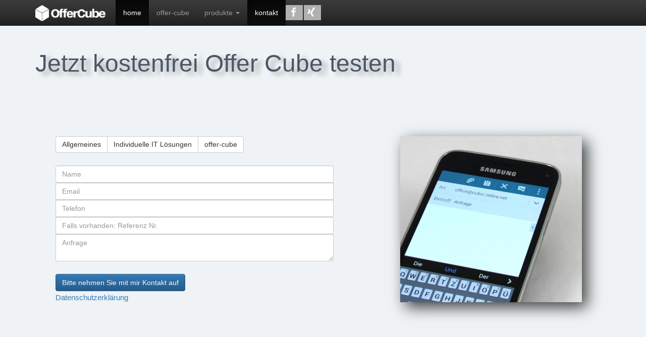

--- FILE ---
content_type: text/html; charset=utf-8
request_url: https://www.cubic-zebra.net/m/main/contact/?sid=88661e223cbf41bfab17d630b64c7ff3
body_size: 6623
content:
<!DOCTYPE html>
<html>
<head>
<title>Zebra7 - contact and impress</title>
<meta http-equiv="Content-Type" content="text/html; charset=utf-8" />
<meta name="generator" content="Leo Eibler - Zebra7 GmbH" />
<meta name="description" content="Zebra7 - Zögern Sie nicht uns zu kontaktieren. Schreiben Sie uns eine Email oder rufen Sie uns an. Gerne sind wir auch in einem persönlichen Gespräch für Sie da." />
<meta name="keywords" content="cubic-zebra, eibler, business solutions, design2budget, offer-cube, white-label, detobu, angebote, rechnungen, mahnungen, unternehmensberatung, it software solutions" />
<meta name="author" content="Zebra7" />
<meta http-equiv="X-UA-Compatible" content="IE=edge">
<meta name="viewport" content="width=device-width, initial-scale=1">
<meta property="og:title" content="Zebra7 - contact and impress" />
<meta property="og:site_name" content="Zebra7" />
<meta property="og:url" content="http://www.cubic-zebra.net/m/main/contact/" />

<meta property="og:image" content="http://www.cubic-zebra.net/static-111/img/cubic-zebra_it-business-solutions_title2019.png" />
<meta property="og:description" content="Zebra7 - Zögern Sie nicht uns zu kontaktieren. Schreiben Sie uns eine Email oder rufen Sie uns an. Gerne sind wir auch in einem persönlichen Gespräch für Sie da." />
<meta property="og:locale" content="de_DE" />
<meta property="fb:app_id" content="1439804719663012" />
<link rel="icon" href="/static-111/img/oc_logo_2020_blk-only-cube.png" />
<link rel="stylesheet" href="/static-111/font-awesome/css/font-awesome.min.css" />
<!-- Bootstrap core CSS -->
<link href="/static-111/css/bootstrap.min.css" rel="stylesheet">
<!-- Bootstrap theme -->
<link href="/static-111/css/bootstrap-theme.min.css" rel="stylesheet">
<!-- Shariff -->
<link href="/static-111/css/shariff.min-2.css" rel="stylesheet">
<!-- Custom styles for this template -->
<link rel="stylesheet" href="/static-111/cubiczebra.css" type="text/css" />
<script src="/static-111/js/jquery-1.11.1.min.js"></script>

<!-- HTML5 shim and Respond.js for IE8 support of HTML5 elements and media queries -->
<!--[if lt IE 9]>
  <script src="https://oss.maxcdn.com/html5shiv/3.7.2/html5shiv.min.js"></script>
  <script src="https://oss.maxcdn.com/respond/1.4.2/respond.min.js"></script>
<![endif]-->

</head>
<body class="fullpage">


<header>
<!-- Fixed navbar -->
<nav class="navbar navbar-inverse navbar-fixed-top" role="navigation">
  <div class="container">
	<div class="navbar-header">
		<button type="button" class="navbar-toggle collapsed" data-toggle="collapse" data-target="#navbar" aria-expanded="false" aria-controls="navbar">
			<span class="sr-only">Toggle navigation</span>
			<span class="icon-bar"></span>
			<span class="icon-bar"></span>
			<span class="icon-bar"></span>
		</button>
		<a class="navbar-brand" href="/m/main/start/?sid=447a098a1dcbe0d0485e96d49c501182"><img src="/static-111/img/oc_logo_2020_wt.png" style="" title="offer-cube" class="" /></a>
	</div>
	<div id="navbar" class="navbar-collapse collapse">
	  <ul class="nav navbar-nav">
		<li class="active"><a href="/m/main/start/?sid=447a098a1dcbe0d0485e96d49c501182">home</a></li>
		<li class=""><a href="/m/offer-cube/crm-angebot-auftrag-rechnung/?sid=447a098a1dcbe0d0485e96d49c501182">offer-cube</a></li>
		
		<li class="dropdown">
			<a class="ne dropdown-toggle" data-toggle="dropdown" role="button" aria-haspopup="true" aria-expanded="false" href="/m/produkte-und-leistungen/products/?sid=447a098a1dcbe0d0485e96d49c501182"> produkte <span class="caret"></span></a>
			<ul class="dropdown-menu">
				<li class="dropdown ">
					<a class="ne" href="/m/produkte-und-leistungen/products/?sid=447a098a1dcbe0d0485e96d49c501182"> Produkte &amp; Leistungen</a>
				</li>
				<li class="dropdown ">
					<a class="ne" href="/m/offer-cube/funktionen-features/?sid=447a098a1dcbe0d0485e96d49c501182"> offer-cube: Featureliste</a>
				</li>
				<li class="dropdown">
					<a class="ne" href="/m/main/start/?sid=447a098a1dcbe0d0485e96d49c501182#cubic-zebra-referenzen"> Referenzen</a>
				</li>
				<li class="dropdown ">
					<a class="ne" href="/m/produkte-und-leistungen/preise/?sid=447a098a1dcbe0d0485e96d49c501182"> Preise</a>
				</li>
				<li class="">
					<a class="ne" href="http://wiki.cubic-zebra.net/"> Wiki/Dokumentation</a> 
				</li>
			</ul>
		</li>
		
		
		
		
		<li class="active"><a href="/m/main/contact/?sid=447a098a1dcbe0d0485e96d49c501182">kontakt</a></li>
		
		
		<li class=""><div class="shariff" data-backend-url="null" data-services="[&quot;facebook&quot;,&quot;xing&quot;]" data-url="http://www.cubic-zebra.net/m/main/contact/" data-theme="grey" style="padding-top:10px; min-width:70px;"></div></li>

		
	  </ul>
	</div><!--/.nav-collapse -->
  </div>
</nav>
</header>


			<section class="fullpage cubiczebra-title grey" >
<div class="fullpage container">
<div style="text-shadow:10px 6px 10px rgba(0,0,0,0.3);" class="left">
<div class="hidden-xs">
	<br />
	<br />
</div>
<h1>Jetzt kostenfrei Offer Cube testen</h1>
</div>
<br class="clearall" />
<p class="spaceleft spacetop fullpage talign-left">
&nbsp;
</p>
<p class="fullpage talign-left bigger"  id="inlinecontactform">
	<div class="row">
		<div class="col-md-7 left">
			<ul>
				<div class="text">
				
			<form class="sendinformation_ajax" action="/m/emailcontact/interestfor/main.contact?sid=447a098a1dcbe0d0485e96d49c501182" method="post">
			<input type="hidden" name="checkloadedpageinterestfor" value="Mjk0Yjg5MTc2OTA4NjA5NC5mYzQwMDVjMjBiYmY3MWJiMzBkOWI0YjBhMDY5MDRlY2FhOGQxMjE3YWJmYmRhZmI3MzY0ZGE4NDIwMjE4MGVm" />
			<input type="hidden" name="browsertype" value="" />
			
			<div class="formdata">
				<div class="btn-group" data-input="informationabout" data-toggle="buttons-radio" data-toggle-message="no">
																							<button type="button" value="11" class="btn" data-toggle="button">Allgemeines</button>
																			<button type="button" value="23" class="btn" data-toggle="button">Individuelle IT Lösungen</button>
																			<button type="button" value="25" class="btn" data-toggle="button">offer-cube</button>
													</div>
						<br />
						<br />
				<input type="hidden" name="informationabout" value="0" />

				<div class="input-group fwidth90">
						<input id="fld_name" type="text" name="name" size="10" value="" class="form-control" placeholder="Name" />
						<input id="fld_email" type="email" name="email" size="10" value="" class="form-control" placeholder="Email" />
						<input id="fld_tel" type="text" name="tel" size="10" value="" class="form-control" placeholder="Telefon"  />
						<input id="fld_name2" type="text" name="name2" size="10" value="" class="form-control" placeholder="Falls vorhanden: Referenz Nr." />
				</div>
				<div class="input-group fwidth90">
						<textarea id="fld_message" name="message" class="form-control" placeholder="Anfrage"></textarea>
				</div>
			</div>
			<br class="clearall" />

			<div class="formsend hideme">
				<h2>Bitte warten</h2>
				Ihre Anfrage wird gerade versendet ...
			</div>
			<div class="formresult hideme">
				<h2>Vielen Dank für Ihre Anfrage <span class="ticketinfo"></span></h2>
				Wir werden uns in Kürze bei Ihnen melden.
				
			</div>
			<button type="submit" class="btn btn-primary formdata">Bitte nehmen Sie mit mir Kontakt auf</button>
			<br />
			<a class="small" href="/m/main/privacypolicy/?sid=447a098a1dcbe0d0485e96d49c501182">Datenschutzerklärung</a>
			</form>

				</div>
			</ul>
		</div>
		<div class="visible-xs visible-sm">
			<br />
			<br />
		</div>
		<div class="col-md-5 left">
			<ul>
			
			<img src="/static-111/img/cubic-zebra_email-an_cubic-zebra_crop2-white-720.jpg" alt="cubic zebra contact" style="width:360px; -webkit-box-shadow: 10px 10px 28px 0px rgba(0,0,0,0.75); -moz-box-shadow: 10px 10px 28px 0px rgba(0,0,0,0.75); box-shadow: 10px 10px 28px 0px rgba(0,0,0,0.75);" />
			
			</ul>
		</div>
	</div>
	<br class="clearall" />
			<br />
			<br />
</p>
</div>
</section>

<section class="fullpage cubiczebra-title cubic-zebra_contact_mobile-blue">
<div class="fullpage container">
	<div style="text-shadow:10px 6px 10px rgba(0,0,0,0.3);" class="left">
	<div class="hidden-xs">
		<br />
		<br />
	</div>
	<h1>Kontakt</h1>
	<br class="clearall" />
	<h2>Impressum</h2>
	</div>
	<br class="clearall" />
	<p class="fullpage talign-left bigger">
		<div class="row">
			<div class="col-md-5 left bgcolorvioletgrad border-transround ">
				<ul>
				<li class="col1">
					<span class="headline">Kontakt</span>
					<div class="text-contact">
						<br />
						
						Zebra7 GmbH <br />
						<br />
						FN: 629647b <br />
						FB-Gericht: Korneuburg <br />
						UID: ATU80760856 <br />
						Mitglied der WKÖ, WKNÖ, WKW <br />
					</div>
				</li>
				<li class="col1">
					<a href="https://www.wkoecg.at/Ecg.aspx?FirmaID=af7ece6e-6746-40db-ab10-2828d6fd8ad5" target="_blank"><img src="/static-111/img/ecg.png"  /></a>
				</li>
				</ul>
				<br class="clearall" />
			</div>
			<div class="col-md-5 col-md-offset-2 left bgcolorvioletgrad border-transround ">
				<ul>
				<li class="col1">
					<span class="headline">Inhaber &amp; Geschäftsführer</span>
					<div class="text-contact">
						Ing. Leopold Eibler, CMC <br />
						<div class="italic">
						zertifizierter Certified Management Consultant <br />
						zertifizierter ITIL v2 Service Manager <br />
						zertifizierter ITIL v3 Expert<br />
						zertifizierter ITIL4 MP<br />
						</div>
					</div>
				</li>
				<li class="col1">
					<span class="headline">Firmensitz</span>
					<div class="text-contact">
						Heidegasse 3 <br />
						2432 Schwadorf <br />
						Österreich <br />
					</div>
				</li>
				</ul>
				<br class="clearall" />
			</div>
		</div>
		<br />
	</p>
</div>
</section>
<!--
<br class="clearall" />
<div class="hidden-xs">
	<br />
	<br />
</div>
	<div class="row">
<br class="clearall" />
<div class="hidden-xs">
	<br />
	<br />
================================================================================
JS scripts
================================================================================
-->
<script type="text/javascript">
var setupFullpage = function() {
	return;
	var wHeight = $( window ).height();
	if( wHeight > 620 ) {
		$("section.fullpage").css( 'min-height', wHeight );
		$("section.fullpage").css( 'padding-top', wHeight/10 );
		$("section.fullpage > .pagehead").css( 'margin-top', (-1)*wHeight/10 );
	}
	if( wHeight > 950 ) {
		wHeight = 950;
	}
	if( wHeight > 600 && wHeight <= 950 ) {
		$(".carousel").css( 'height', wHeight-200 );
		$(".carousel .item").css( 'height', wHeight-200 );
		$(".carousel-inner > .item > img").css( 'height', wHeight-200 );
	}
}
$(function() { 
	setupFullpage(); 
	$('[data-toggle="tooltip"]').tooltip();
});
$( window ).resize(function() {
  setupFullpage();
});
</script>
	

<footer class="footer">&copy; 2026 Zebra7 GmbH | <a href="/m/main/privacypolicy/?sid=447a098a1dcbe0d0485e96d49c501182">Datenschutzerklärung</a> | <a href="/m/main/agb/?sid=447a098a1dcbe0d0485e96d49c501182">agbs</a> | <a href="/m/main/contact/?sid=447a098a1dcbe0d0485e96d49c501182">impressum</a></footer>
<!-- Shariff -->
<script src="/static-111/js/shariff.min-2.js"></script>

<!-- Modal -->
<div class="modal fade" id="inlineregisterform" tabindex="-1" role="dialog" aria-labelledby="Registrieren">
  <div class="modal-dialog" role="document">
    <div class="modal-content">
		<form class="sendinformation_ajax" action="/m/main/registerfastlane/?sid=447a098a1dcbe0d0485e96d49c501182" method="post">
      <div class="modal-header">
        <button type="button" class="close" data-dismiss="modal" aria-label="Close"><span aria-hidden="true">&times;</span></button>
        <h4 class="modal-title" id="myModalLabel">offer-cube ausprobieren</h4>
      </div>
      <div class="modal-body">
			Testen Sie ein Monat lang offer-cube gratis in vollem Funktionsumfang. <br />
			
			<br />
			<input type="hidden" name="checkloadedpageinterestfor" value="Mjk0Yjg5MTc2OTA4NjA5NC5mYzQwMDVjMjBiYmY3MWJiMzBkOWI0YjBhMDY5MDRlY2FhOGQxMjE3YWJmYmRhZmI3MzY0ZGE4NDIwMjE4MGVm" />
			<input type="hidden" name="browsertype" value="" />
			
			<div class="formdata">
				<div class="errorresult hideme" style="margin:bottom:12px;"><div class="error-registerfail"></div></div>
				<div class="">
						<input type="text" name="name" size="10" value="" class="form-control" placeholder="Name" />
						<input type="email" name="email" size="10" value="" class="form-control" placeholder="Email" />
						<div class="clearall cpointer" onclick="registerformShowVoucherfield(this)"> <i class="fa fa-angle-double-down"></i> Gutschein eingeben</div>
						<input type="text" name="voucher" size="10" value="" class="form-control hideme" placeholder="Gutscheincode" />
				</div>
			</div>
			<a class="small" href="/m/main/privacypolicy/?sid=447a098a1dcbe0d0485e96d49c501182">Datenschutzerklärung</a>
			<br class="clearall" />

			<div class="formsend hideme">
				<h2>Bitte warten</h2>
				Ihre Anfrage wird gerade versendet ...
			</div>
			<div class="formresult hideme">
				<h2>Willkommen als neuer offer-cube Kunde</h2>
				Sie haben sich erfolgreich registriert. <br />
				Sie sollten in Kürze Ihre Zugangsdaten per Email zugeschickt bekommen. <br />
				<br />
				<b>Sollte die Email nicht in wenigen Minuten in Ihrem Posteingang sein, überprüfen Sie bitte Ihren Spam/Junk Ordner.</b> <br />
				Manchmal können Emails durch zu streng eingestellte Spam Filter als Spam eingestuft werden.
				</span>
				<br />
				Für Fragen stehen wir Ihnen jederzeit gerne zur <a href="/m/main/contact/?sid=447a098a1dcbe0d0485e96d49c501182">Verfügung</a>. <br />
				<br />
				Ihr offer-cube Team.
			</div>
      </div>
      <div class="modal-footer">
		<div class="">
        <button type="button" class="btn btn-default" data-dismiss="modal">Schließen</button>
		<button type="submit" class="btn btn-success formdata">Jetzt gratis Demo anfordern!</button>
		</div>
      </div>
	</form>
    </div>
  </div>
</div>


<script type="text/javascript">
$(function() { 
	$('#inlineregisterform').on('shown.bs.modal', function (e) {
		// do something...
		try {
			if( typeof(e) != "undefined" && typeof(e.relatedTarget) != "undefined" ) {
				//console.log( "e.relatedTarget=",e.relatedTarget );
				var el = {
					'target': $(e)[0].relatedTarget
				};
				//console.log( "el=",el.target );
					var targ = "";
					targ += ( typeof(el.target.localName)!="undefined"?''+el.target.localName+'.':'' );
					targ += ( typeof(el.target.className)!="undefined"?''+el.target.className:'' );
					targ += '/'+( typeof(el.target.textContent)!="undefined"?''+el.target.textContent.trim():'' );
					targ += '/->inlineregisterform';
								if( typeof(_gaq) != "undefined" ) {
					_gaq.push(['_trackEvent', 'userinteraction', 'inlineregisterform:open', targ]);
				}
			}
		} catch(err) { 
			if( typeof(_gaq) != "undefined" ) {
				_gaq.push(['_trackEvent', 'userinteraction', 'inlineregisterform', 'open']);
			}
		}
	});
});
		var registerformShowVoucherfield  = function(el) {
			$('#inlineregisterform').find("input[name='voucher']").show();
			$(el).hide();
		}
</script>

<!-- Modal -->
<div class="modal fade" id="inlinecontactform" tabindex="-1" role="dialog" aria-labelledby="Kontakt">
  <div class="modal-dialog" role="document">
    <div class="modal-content">
		<form class="sendinformation_ajax" action="/m/emailcontact/interestfor/main.contact?sid=447a098a1dcbe0d0485e96d49c501182" method="post">
      <div class="modal-header">
        <button type="button" class="close" data-dismiss="modal" aria-label="Close"><span aria-hidden="true">&times;</span></button>
        <h4 class="modal-title" id="myModalLabel">Kontaktanfrage</h4>
      </div>
      <div class="modal-body">
			<input type="hidden" name="checkloadedpageinterestfor" value="Mjk0Yjg5MTc2OTA4NjA5NC5mYzQwMDVjMjBiYmY3MWJiMzBkOWI0YjBhMDY5MDRlY2FhOGQxMjE3YWJmYmRhZmI3MzY0ZGE4NDIwMjE4MGVm" />
			<input type="hidden" name="browsertype" value="" />
			
			<div class="formdata">
				Ich möchte mehr wissen zu:
				<div class="btn-group" data-input="informationabout" data-toggle="buttons-radio">
																							<button type="button" value="11" class="btn" data-toggle="button">Allgemeines</button>
																			<button type="button" value="23" class="btn" data-toggle="button">Individuelle IT Lösungen</button>
																			<button type="button" value="25" class="btn" data-toggle="button">offer-cube</button>
													</div>
						<br />
						<br />
				<input type="hidden" name="informationabout" value="0" />

				<div class="input-group">
						<input id="fld_name" type="text" name="name" size="10" value="" class="form-control" placeholder="Name" />
						<input id="fld_email" type="email" name="email" size="10" value="" class="form-control" placeholder="Email" />
						<input id="fld_name2" type="text" name="name2" size="10" value="" class="form-control" placeholder="Falls vorhanden: Referenz Nr." />
				</div>
				<div class="input-group">
						<div class="clearall cpointer" name="addmessagelnk" onclick="contactformShowMessagefield(this)"> <i class="fa fa-angle-double-down"></i> Notizen hinzufügen</div>
						<textarea id="fld_message" name="message" class="form-control hideme" placeholder="Anfrage"></textarea>
				</div>
			</div>
			<a class="small" href="/m/main/privacypolicy/?sid=447a098a1dcbe0d0485e96d49c501182">Datenschutzerklärung</a>
			<br class="clearall" />

			<div class="formsend hideme">
				<h2>Bitte warten</h2>
				Ihre Anfrage wird gerade versendet ...
			</div>
			<div class="formresult hideme">
				<h2>Vielen Dank für Ihre Anfrage <span class="ticketinfo"></span></h2>
				Wir werden uns in Kürze bei Ihnen melden.
				
			</div>
      </div>
      <div class="modal-footer">
        <button type="button" class="btn btn-default" data-dismiss="modal">Schließen</button>
		<button type="submit" class="btn btn-primary formdata">Bitte senden Sie mir Informationen!</button>
      </div>
	</form>
    </div>
  </div>
</div>
<script type="text/javascript">
var contactformCheckTopic = function( val, targethtmlid, messageTpl ) {
	if( typeof( targethtmlid ) == "undefined" || !targethtmlid ) {
		targethtmlid = '#inlinecontactform';
	}
	$(targethtmlid).find('.btn-group[data-input] button[value=\''+val+'\']').click();
	if( typeof( messageTpl ) != "undefined" ) {
		$(targethtmlid).find('textarea[name=\'message\']').val(messageTpl);
	}
}

var contactformShowMessagefield = function(el) {
	$('#inlinecontactform').find("textarea[name='message']").show();
	$(el).hide();
}

var contactformShowRefNofield = function(el) {
	$('#fld_name2').show();
	$(el).hide();
}

$(function() { 
	var toggleMessage = $('.btn-group[data-input]').attr( "data-toggle-message" );
	if( typeof( toggleMessage ) != "undefined" && toggleMessage == 'no' ) {
		toggleMessage = false;
	} else {
		toggleMessage = true;
	}
	$('.btn-group[data-input]').each(function() {
		var hidden = $('[name="' + $(this).data('input') + '"]');
		$(this).on('click', '.btn', function() {
			hidden.val($(this).val());
			if( toggleMessage ) {
				if( $(this).val() < 20 ) {
					$(this).closest("form").find("textarea[name='message']").show();
					$(this).closest("form").find("div[name='addmessagelnk']").hide();
				} else {
					$(this).closest("form").find("textarea[name='message']").hide();
					$(this).closest("form").find("div[name='addmessagelnk']").show();
				}
			}
			$(this).parent().find('.btn').each(function() {
					$(this).removeClass('active'); 
				});
			$(this).addClass('active');
		});
	});
	
	navigator.sayswho= (function(){
		var ua= navigator.userAgent, tem, 
		M= ua.match(/(opera|chrome|safari|firefox|msie|trident(?=\/))\/?\s*([\d\.]+)/i) || [];
		if(/trident/i.test(M[1])){
			tem=  /\brv[ :]+(\d+(\.\d+)?)/g.exec(ua) || [];
			return 'IE '+(tem[1] || '');
		}
		M= M[2]? [M[1], M[2]]:[navigator.appName, navigator.appVersion, '-?'];
		if((tem= ua.match(/version\/([\.\d]+)/i))!= null) M[2]= tem[1];
		return M.join(' ');
	})();
	
	$("form").find("input[name='browsertype']").each(function() {
		$(this).val( navigator.sayswho+" ("+navigator.userAgent+")" );
	});
	
	$("form.sendinformation_ajax").on("submit", function(e) {
		e.preventDefault();
		$form = $(e.target);
		$form.find( ".formdata" ).hide();
		$form.find( ".errorresult" ).removeClass("cerror").hide();
		$form.find( ".formsend" ).show();
		$.ajax({
			url: $form.attr('action')+"&ajax=__JSON",
			type: 'POST',
			dataType: "json",
			data: $form.serialize(),
			success: function(result) {
				if( typeof(result.error) == "object" ) {
					if( typeof(_gaq) != "undefined" ) {
						_gaq.push(['_trackEvent', 'userinteraction', 'submiterror', $form.attr('action')]);
					}
					$form.find( "input" ).removeClass( "cerror" );
					for( var i in result.error ) {
						console.log( "$form.find( input[name='"+i+"']" );
						// error display handling
						$form.find( "input[name='"+i+"']" ).addClass("cerror");
						$form.find( ".errorresult" ).addClass("cerror").show();
						$form.find( ".errorresult .error-"+i ).html(result.error[i]);
					}
					$form.find( ".formsend" ).hide();
					$form.find( ".formdata" ).show();
				} else {
					if( typeof(_gaq) != "undefined" ) {
						_gaq.push(['_trackEvent', 'userinteraction', 'submit', $form.attr('action')]);
					}
					$form.find( ".formdata" ).hide();
					$form.find( ".formsend" ).hide();
					$form.find( ".formresult" ).show();
					$form.find( ".formresult .ticketinfo" ).each(function() {
						$(this).html("#"+result.ecRecord.id);
					});
				}
			},
			timeout: function(result) {
				$form.find( ".formdata" ).show();
				$form.find( ".formsend" ).hide();
			},
			error: function(result) {
				$form.find( ".formdata" ).show();
				$form.find( ".formsend" ).hide();
			}
		});
	});
});
</script>

<script type="text/javascript">
$(function() { 
	$('#inlinecontactform').on('shown.bs.modal', function (e) {
		// do something...
		try {
			if( typeof(e) != "undefined" && typeof(e.relatedTarget) != "undefined" ) {
				//console.log( "e.relatedTarget=",e.relatedTarget );
				var el = {
					'target': $(e)[0].relatedTarget
				};
				//console.log( "el=",el.target );
					var targ = "";
					targ += ( typeof(el.target.localName)!="undefined"?''+el.target.localName+'.':'' );
					targ += ( typeof(el.target.className)!="undefined"?''+el.target.className:'' );
					targ += '/'+( typeof(el.target.textContent)!="undefined"?''+el.target.textContent.trim():'' );
					targ += '/->inlinecontactform';
								if( typeof(_gaq) != "undefined" ) {
					_gaq.push(['_trackEvent', 'userinteraction', 'inlinecontactform:open', targ]);
				}
			}
		} catch(err) { 
			if( typeof(_gaq) != "undefined" ) {
				_gaq.push(['_trackEvent', 'userinteraction', 'inlinecontactform', 'open']);
			}
		}
	});
});
</script>


<!-- Modal -->
<div class="modal fade modal-lg spw-imgmodalview" id="imgmodalview" tabindex="-1" role="dialog" aria-labelledby="Detail-Bild">
  <div class="modal-dialog" role="document">
    <div class="modal-content">
      <div class="modal-header">
        <button type="button" class="close" data-dismiss="modal" aria-label="Close"><span aria-hidden="true">&times;</span></button>
        <h4 class="modal-title" id="imgmodalviewtitle">Detail Bild Ansicht</h4>
      </div>
      <div class="modal-body">
			<img id="imgmodalviewimg" src="" />
      </div>
      <div class="modal-footer">
		<div class="input-group">
        <button type="button" class="btn btn-default" data-dismiss="modal">Schließen</button>
		</div>
      </div>
   </div>
  </div>
</div>

<script type="text/javascript">
var imgmodalviewSetImg = function( thisel, imgsrc ) {
	if( typeof(thisel) == "undefined" ) {
		thisel = $(this);
		console.log( "got imgmodalviewSetImg thisel undefined ->",imgsrc," thisel=",thisel );
	}
	if( typeof(thisel.target) != "undefined" ) {
		thisel = $(thisel.target);
		console.log( "got imgmodalviewSetImg thisel undefined ->",imgsrc," thisel=",thisel );
	}
	console.log( "got imgmodalviewSetImg thisel ->",imgsrc," thisel=",thisel );
	if( typeof(imgsrc) == "undefined" ) {
		imgsrc = thisel.attr('src');
		if( typeof(imgsrc) == "undefined" ) {
			imgsrc = "/static-111/img/cubic-zebra_offer-cube_example_tailor.jpg";
		}
	}
	thisel = $(thisel);
	console.log( "got imgmodalviewSetImg imgsrc=",imgsrc," thisel=",thisel );
	$('#imgmodalviewimg').attr( 'src', imgsrc );
	if( typeof(thisel.attr('alt')) == "string" && thisel.attr('alt').length > 0 ) {
		$('#imgmodalviewtitle').html( thisel.attr('alt') );
	} else
	if( typeof(thisel.attr('title')) == "string" && thisel.attr('title').length > 0 ) {
		$('#imgmodalviewtitle').html( thisel.attr('title') );
	} else {
		$('#imgmodalviewtitle').html( 'Detail Bild Ansicht' );
	}
}
var imgmodalViewSetHandler4All = function() {
	$('body img').each(
		function() {
			$(this).off( 'click', imgmodalviewSetImg);
			$(this).on( 'click', imgmodalviewSetImg);
			$(this).attr( 'data-toggle', "modal" );
			$(this).attr( 'data-target', "#imgmodalview" );
		}
	);
}
$(function() { 
	$('#imgmodalview').on('shown.bs.modal', function (e, b) {
		// do something...
		var logtext = "open";
		try {
			logtext += ":"+$("#imgmodalviewimg").attr("src");
			/*
			if( typeof(e.relatedTarget) != "undefined" ) {
				logtext += ":"+$(e.relatedTarget).attr("src");
			}
			*/
		} catch( err ) { }
		if( typeof(_gaq) != "undefined" ) {
			_gaq.push(['_trackEvent', 'userinteraction', 'imgmodalview', logtext]);
		}
			});
	imgmodalViewSetHandler4All();
	imgmodalviewSetImg( $('body img:first'), $('body img:first').attr('src') );
});
</script>

<script type="text/javascript">
$(function() { 
	$('li').on( 'click', function(el) {
		try {
			if( typeof(el.target) != "undefined" ) {
				var targ = ( typeof(el.target.localName)!="undefined"?''+el.target.localName+'.':'' );
				targ += ( typeof(el.target.className)!="undefined"?''+el.target.className:'' );
				targ += '/'+( typeof(el.target.textContent)!="undefined"?''+el.target.textContent.trim():'' );
								if( typeof(_gaq) != "undefined" ) {
					_gaq.push(['_trackEvent', 'userinteraction', 'itemclick', targ]);
				}
			} else {
				var targ = '';
			}
		} catch(err) { }
	});
});
</script>
<!-- Bootstrap core JavaScript
================================================== -->
<!-- Placed at the end of the document so the pages load faster -->
<script src="/static-111/js/bootstrap.min.js"></script>
</body>
</html>

--- FILE ---
content_type: text/css
request_url: https://www.cubic-zebra.net/static-111/cubiczebra.css
body_size: 5614
content:
html {
  position: relative;
  min-height: 100%;
}
body{
	/*background: url( 'img/flowlines2white-grey.jpg' ) no-repeat center center fixed;*/
	background-color: #363636;
	color: #c0c0c0;
	font-size: 14px;
	/*margin: 10px;*/
	/* padding for bootstrap nav bar */
	padding-bottom: 30px;
	padding-top: 70px;
	/* margin bottom for bootstrap sticky footer */
	margin-bottom: 15px;
	height:100%;
}
.clearall {
	clear:both;
}
.right {
	text-align: right;
}
.left {
	text-align: left;
}
.center {
	text-align: center;
}
.italic {
	font-style: italic;
}
.block {
	background-color:rgba(0,0,0,0.7);
	padding-top: 15px;
	padding-bottom: 15px;
}
.border-whiteround {
	border: 2px solid white;
	border-radius: 15px;
}
.border-transround {
	border: 2px solid transparent;
	border-radius: 15px;
}
.navbar-brand img {
	height:32px; 
	float:left; 
	margin-top:-5px; 
	margin-right:5px;
}

.hideme {
	display: none;
}

.fullpage .row li .text, .fullpage .row ul .text {
	font-size: 80%;
}

.fullpage .row li .text-contact {
	font-size: 15px;
	color: #c0c0c0;
}

.small {
	font-size: 85%;
}

.fwidth {
	width: 100%;
}

.fwidth90 {
	width: 90%;
}
h1 {
	margin:0;
	font-size: 48px;
}

h2 {
	margin:0;
	font-size: 32px;
}

#itbusol {
	margin:0;
	font-size: 30px;
}

h3 {
	margin:0;
	font-size: 26px;
}

header > h1 {
	text-align:center;
	margin-top: 70px;
}
header > h2 {
	text-align:center;
	margin-top: 10px;
}

.row div h2 {
	margin-top: 15px;
	margin-bottom: 15px;
	font-size: 6.5mm;
}

body > footer {
	/*
	position: absolute;
	bottom: 0;
	margin-bottom: 2px;
	*/
	position: absolute;
	bottom: 0;
	width: 100%;
	height: 15px;
	font-size: 10px;
	color: #808080;
	padding-left: 10px;
}

img.design2budget-logo, img.cubic-zebra-logo {
	height: 40px;
	display:inline-block;
	margin:0;
	padding:0;
}
img.cubic-zebra-logo {
	height: 30px;
}
a.bondroid-logo {
	display: block;
}
div.bondroid-logo {
}
img.bondroid-logo {
	width: 107px;
	float:left;
	display: inline;

}
span.bondroid-logo {
	display: block;
	min-height: 140px;
	height: 140px;
	width: 100%;
	vertical-align: middle;
	margin-left: 140px;
}

h1.design2budget-logo, h2.design2budget-logo, h2.cubic-zebra-logo {
	height: 30px;
	font-size: 20px;
	display:inline-block;
	/*width: 140px;*/
	margin:0;
	padding:0;
}

.btn-default {
  text-shadow: 0 1px 0 #fff;
  background-image: -webkit-linear-gradient(top, #fff 0%, #ACCDE2 100%);
  background-image:      -o-linear-gradient(top, #fff 0%, #ACCDE2 100%);
  background-image: -webkit-gradient(linear, left top, left bottom, from(#fff), to(#ACCDE2));
  background-image:         linear-gradient(to bottom, #fff 0%, #ACCDE2 100%);
  filter: progid:DXImageTransform.Microsoft.gradient(startColorstr='#ffffffff', endColorstr='#ffACCDE2', GradientType=0);
  filter: progid:DXImageTransform.Microsoft.gradient(enabled = false);
  background-repeat: repeat-x;
  border-color: #dbdbdb;
  border-color: #ccc;
}
.btn-default:hover,
.btn-default:focus {
  background-color: #ACCDE2;
  background-position: 0 -15px;
}
.btn-default:active,
.btn-default.active {
  background-color: #ACCDE2;
  border-color: #dbdbdb;
}


.btn-dark {
  text-shadow: 0 1px 0 #fff;
  background-image: -webkit-linear-gradient(top, #fff 0%, #3f3D32 100%);
  background-image:      -o-linear-gradient(top, #fff 0%, #3f3D32 100%);
  background-image: -webkit-gradient(linear, left top, left bottom, from(#fff), to(#3f3D32));
  background-image:         linear-gradient(to bottom, #fff 0%, #3f3D32 100%);
  filter: progid:DXImageTransform.Microsoft.gradient(startColorstr='#101010ff', endColorstr='#3f3D32E2', GradientType=0);
  filter: progid:DXImageTransform.Microsoft.gradient(enabled = false);
  background-repeat: repeat-x;
  border-color: #dbdbdb;
  border-color: #ccc;
}
.btn-dark:hover,
.btn-dark:focus {
  background-color: #3f3D32;
  background-position: 0 -15px;
}
.btn-dark:active,
.btn-dark.active {
  background-color: #3f3D32;
  border-color: #dbdbdb;
}

/* got from https://html5devgal.wordpress.com/2013/05/29/vertically-and-horizontally-center-with-twitter-bootstrap-responsive/ */
/*html, body{height:100%; margin:0;padding:0}*/
 
.container-fluid{
  height:100%;
  display:table;
  width: 100%;
  padding: 0;
}
 
.row-fluid {height: 100%; display:table-cell; }

.row-vmiddle {
	vertical-align: middle;
}

.centering {
  float:none;
  margin:0 auto;
}

.pcontent {
	margin-left: 10px;
}

.pcontent > section {
	margin-left: 15px;
	margin-bottom: 30px;
}

.pcontent > h1, .pcontent > h2, .pcontent > h3, .pcontent > p {
	margin-bottom: 15px;
}

div.support {
	width:430px;
	min-width:430px;
}

.support .btn label {
	min-width:35mm;
}

.support .btn input, .support .btn textarea {
	width: 240px;
}

.floatright {
	float:right;
}

.floatleft {
	float:left;
}

.inlineblock {
	display: inline-block;
}

.btn input[type='text'], .btn input[type='email'], .btn textarea {
	color: black;
}

/*
**==== FULLPAGE ====
*/

body.fullpage {
	padding-top: 50px;
}

body > section, body > section.fullpage {
	padding-left: 30px;
	padding-right: 30px;
	margin-top: 10px;
	background-color: #eff3f5;
	text-align: center;
}

body > section.fullpage {
	background-color: transparent;
	color: #eff3f5;
	margin-top: 0;
	padding-top: 10px;
	padding-left: 0;
	padding-right: 0;
	min-height: 500px;
}

#m2.fullpage {
	padding-left: 30px;
	padding-right: 30px;
}
h2.fullpage {
	font-size: 9mm;
}

p.fullpage {
	font-size: 5mm;
	line-height: 1.5;
	margin-bottom: 20px;
}
.spacetop {
	margin-top: 50px;
}
.spaceleft {
	margin-left: 50px;
}

p.bigger, section.fullpage ul, section.fullpage li {
	font-size: 6mm;
}

.features .text {
	margin-top: 20px;
	margin-left: 40px;
	font-size: 5mm;
	font-weight: 200;
}

.textnorm {
	font-size: 20px;
	font-weight: 300;
}

section.fullpage li {
	margin-top:10px;
}

section.fullpage ul {
	list-style: none;
}
section.fullpage ul li:before {
	font: normal normal normal 14px/1 FontAwesome;
	font-size: inherit;
	text-rendering: auto;
	-webkit-font-smoothing: antialiased;
	-moz-osx-font-smoothing: grayscale;
	transform: translate(0, 0); 
	content: "\f055"; 
	font-size: 170%; /* or whatever */
	padding-right: 10px;
}
section.fullpage ul li.fa-check:before {
	content: "\f00c"; 
}
section.fullpage ul li.fa-times:before {
	content: "\f00d"; 
}
section.fullpage ul li.none:before {
	content: ""; 
	padding-right: 0;
}
section.fullpage ul li.col1:before {
	color: #09afdf;
}

section.fullpage ul li.col2:before {
	color: #097fdf;
}

section.fullpage ul li.col3:before {
	color: #09df7f;
}
section.fullpage ul li.col4:before {
	color: #df397f;
}
section.fullpage  .colordrk ul li.col1:before {
	color: #393f4f;
}

ul.normfontsize li {
	font-size:80%;
}

.col1 .headline, .color1b {
	color: #198fdf;
}

.col2 .headline, .color2b {
	color: #494faf;
}
.col3 .headline, .color3 {
	color: #09af5f;
}
.col4 .headline, .color4 {
	color: #af095f;
}

.color1, section.cubiczebra-title-smartphone ul li.col1:before {
	color: #e8f8ef;
}
.color2, section.cubiczebra-title-smartphone ul li.col2:before {
	color: #dce3f6;
}
section.cubiczebra-title-wuerfel ul li.col1:before {
	color: #e8f8ef;
}

.colordrk {
	color: rgb(57, 65, 74);
}
.colordark {
	color: rgb( 37, 55, 84) ;
}

.nocolor {
	color: inherit;
}
.bgcolordarktrans {
	background-color:rgba(0,0,0,0.5);
}
.bgcolordarktrans.darker {
	background-color:rgba(0,0,0,0.8);
}
/*
http://www.cssmatic.com/gradient-generator#%27\-moz\-linear\-gradient\%28left\%2C\%20rgba\%2818\%2C38\%2C0\%2C0\.52\%29\%200\%25\%2C\%20rgba\%2822\%2C48\%2C0\%2C0\.88\%29\%20100\%25\%29\%3B%27
*/
.bgcolorgreengrad {
	background: rgba(18,38,0,0.52);
	background: -moz-linear-gradient(left, rgba(18,38,0,0.52) 0%, rgba(22,48,0,0.88) 100%);
	background: -webkit-gradient(left top, right top, color-stop(0%, rgba(18,38,0,0.52)), color-stop(100%, rgba(22,48,0,0.88)));
	background: -webkit-linear-gradient(left, rgba(18,38,0,0.52) 0%, rgba(22,48,0,0.88) 100%);
	background: -o-linear-gradient(left, rgba(18,38,0,0.52) 0%, rgba(22,48,0,0.88) 100%);
	background: -ms-linear-gradient(left, rgba(18,38,0,0.52) 0%, rgba(22,48,0,0.88) 100%);
	background: linear-gradient(to right, rgba(18,38,0,0.52) 0%, rgba(22,48,0,0.88) 100%);
	filter: progid:DXImageTransform.Microsoft.gradient( startColorstr='#122600', endColorstr='#163000', GradientType=1 );
}

.bgcolorvioletgrad {
	background: rgba(86,82,112,0.65);
	background: -moz-linear-gradient(left, rgba(86,82,112,0.65) 0%, rgba(66,65,125,0.58) 23%, rgba(62,45,140,0.5) 51%, rgba(10,3,33,0.36) 100%);
	background: -webkit-gradient(left top, right top, color-stop(0%, rgba(86,82,112,0.65)), color-stop(23%, rgba(66,65,125,0.58)), color-stop(51%, rgba(62,45,140,0.5)), color-stop(100%, rgba(10,3,33,0.36)));
	background: -webkit-linear-gradient(left, rgba(86,82,112,0.65) 0%, rgba(66,65,125,0.58) 23%, rgba(62,45,140,0.5) 51%, rgba(10,3,33,0.36) 100%);
	background: -o-linear-gradient(left, rgba(86,82,112,0.65) 0%, rgba(66,65,125,0.58) 23%, rgba(62,45,140,0.5) 51%, rgba(10,3,33,0.36) 100%);
	background: -ms-linear-gradient(left, rgba(86,82,112,0.65) 0%, rgba(66,65,125,0.58) 23%, rgba(62,45,140,0.5) 51%, rgba(10,3,33,0.36) 100%);
	background: linear-gradient(to right, rgba(86,82,112,0.65) 0%, rgba(66,65,125,0.58) 23%, rgba(62,45,140,0.5) 51%, rgba(10,3,33,0.36) 100%);
	filter: progid:DXImageTransform.Microsoft.gradient( startColorstr='#565270', endColorstr='#0a0321', GradientType=1 );
}

.bgcolorgreygrad {
	background: rgba(226,226,226,0.7);
	background: -moz-linear-gradient(left, rgba(226,226,226,0.7) 0%, rgba(219,219,219,0.62) 23%, rgba(209,209,209,0.53) 51%, rgba(254,254,254,0.36) 100%);
	background: -webkit-gradient(left top, right top, color-stop(0%, rgba(226,226,226,0.7)), color-stop(23%, rgba(219,219,219,0.62)), color-stop(51%, rgba(209,209,209,0.53)), color-stop(100%, rgba(254,254,254,0.36)));
	background: -webkit-linear-gradient(left, rgba(226,226,226,0.7) 0%, rgba(219,219,219,0.62) 23%, rgba(209,209,209,0.53) 51%, rgba(254,254,254,0.36) 100%);
	background: -o-linear-gradient(left, rgba(226,226,226,0.7) 0%, rgba(219,219,219,0.62) 23%, rgba(209,209,209,0.53) 51%, rgba(254,254,254,0.36) 100%);
	background: -ms-linear-gradient(left, rgba(226,226,226,0.7) 0%, rgba(219,219,219,0.62) 23%, rgba(209,209,209,0.53) 51%, rgba(254,254,254,0.36) 100%);
	background: linear-gradient(to right, rgba(226,226,226,0.7) 0%, rgba(219,219,219,0.62) 23%, rgba(209,209,209,0.53) 51%, rgba(254,254,254,0.36) 100%);
	filter: progid:DXImageTransform.Microsoft.gradient( startColorstr='#e2e2e2', endColorstr='#fefefe', GradientType=1 );
}

.bgcolorredgrad {
	background: rgba(239,197,202,0.79);
	background: -moz-linear-gradient(left, rgba(239,197,202,0.79) 0%, rgba(210,75,90,0.7) 19%, rgba(186,39,55,0.45) 70%, rgba(241,142,153,0.3) 100%);
	background: -webkit-gradient(left top, right top, color-stop(0%, rgba(239,197,202,0.79)), color-stop(19%, rgba(210,75,90,0.7)), color-stop(70%, rgba(186,39,55,0.45)), color-stop(100%, rgba(241,142,153,0.3)));
	background: -webkit-linear-gradient(left, rgba(239,197,202,0.79) 0%, rgba(210,75,90,0.7) 19%, rgba(186,39,55,0.45) 70%, rgba(241,142,153,0.3) 100%);
	background: -o-linear-gradient(left, rgba(239,197,202,0.79) 0%, rgba(210,75,90,0.7) 19%, rgba(186,39,55,0.45) 70%, rgba(241,142,153,0.3) 100%);
	background: -ms-linear-gradient(left, rgba(239,197,202,0.79) 0%, rgba(210,75,90,0.7) 19%, rgba(186,39,55,0.45) 70%, rgba(241,142,153,0.3) 100%);
	background: linear-gradient(to right, rgba(239,197,202,0.79) 0%, rgba(210,75,90,0.7) 19%, rgba(186,39,55,0.45) 70%, rgba(241,142,153,0.3) 100%);
	filter: progid:DXImageTransform.Microsoft.gradient( startColorstr='#efc5ca', endColorstr='#f18e99', GradientType=1 );
}
.bgcoloryellow {
background: rgba(222,215,199,0.78);
background: -moz-linear-gradient(left, rgba(222,215,199,0.78) 0%, rgba(241,231,103,0.9) 99%);
background: -webkit-gradient(left top, right top, color-stop(0%, rgba(222,215,199,0.78)), color-stop(99%, rgba(241,231,103,0.9)));
background: -webkit-linear-gradient(left, rgba(222,215,199,0.78) 0%, rgba(241,231,103,0.9) 99%);
background: -o-linear-gradient(left, rgba(222,215,199,0.78) 0%, rgba(241,231,103,0.9) 99%);
background: -ms-linear-gradient(left, rgba(222,215,199,0.78) 0%, rgba(241,231,103,0.9) 99%);
background: linear-gradient(to right, rgba(222,215,199,0.78) 0%, rgba(241,231,103,0.9) 99%);
filter: progid:DXImageTransform.Microsoft.gradient( startColorstr='#ded7c7', endColorstr='#f1e767', GradientType=1 );
}

.bgcolorvioletgrad .col1 .nocolor {
	color: #e8f8ef;
}
.bgcolorvioletgrad .color1b {
	color: white;
}
.bgcolorvioletgrad .col2 .headline {
	color: #b9bff0;
}
.bgcolorvioletgrad .col3 .headline {
	color: #09df7f;
}
.bgcolordarktrans .col3 .headline {
	color: #09df7f;
}
.bgcolorredgrad .col2 .headline {
	color: #242173;
}
section.fullpage .pagehead {
	background-color: #09afdf;
	color: white;
	min-height: 100px;
	font-size: 7mm;
	text-align: right;
	padding-top: 15px;
	padding-bottom: 15px;
}


body > section.cubiczebra-title-smartphone  h1, body > section.cubiczebra-title-smartphone  h2  {
	display: inline-block;
	float:right;
	text-align: right;
	min-width: 285px;
}

body > section.cubiczebra-title-smartphone  h2 {
	border-top: 1px solid #d0d0d0;
	color: #efefef;
}

body > section.cubiczebra-title-smartphone  h1 {
	color: white;
	font-size: 55px;
}

body > section.cubiczebra-title {
	background-color:  rgba(150,140,139,0.7); 
	background-size: cover;
	background-repeat: no-repeat;
}

/*
section.fullpage h1.right:after, section.fullpage h2.right:after {
  content: ".";
  display: block;
  height: 0;
  clear: both;
  visibility: hidden;
}
*/
body > section.cubiczebra-title-smartphone {
	/*background-color:  linear-gradient(to bottom right, rgba(150,140,139,0.7), rgba(100,90,89,0.7) ); */
	/*background-color:  linear-gradient(to bottom right, red, blue ); */
	background-color:  rgba(150,140,139,0.7); 
	/*background-image: url('./img/cubic-zebra_it-business-solutions_title1a.jpg');*/
	background-image: url('./img/cubic-zebra_it-business-solutions_title1b2.jpg');
	background-size: cover;
	background-repeat: no-repeat;
}
body > section.cubiczebra-title-design2budget {
	background-color:  rgba(52,55,69,0.7); 
	background-image: url('./img/design2budget-Angebote-Rechnungen-auf-Tablet-fuer-Elektriker-und-Handwerk.jpg');
	background-size: cover;
	background-repeat: no-repeat;
}
body > section.cubiczebra-title-offercube {
	background-color:  rgba(52,55,69,0.7); 
	background-image: url('./img/cubic-zebra_offer-cube_carpenter_white-crop.jpg');
	background-size: cover;
	background-repeat: no-repeat;
}
body > section.cubiczebra-title-cashcube {
	background-color:  rgba(52,55,69,0.7); 
	background-image: url('./img/cubic-zebra_offer-cube_example_tailor.jpg');
	background-size: cover;
	background-repeat: no-repeat;
}

body > section.cubiczebra-title-consulting {
	background-color:  rgba(86,96,83,0.7); 
	background-image: url('./img/cubic-zebra_it-business-solutions_title2a.jpg');
	background-size: cover;
	background-repeat: no-repeat;
}
body > section.cubiczebra-title-softwaresolutions {
	background-color:  rgba(86,96,83,0.7); 
	background-image: url('./img/cubic-zebra_it-business-solutions_title3a.jpg');
	background-size: cover;
	background-repeat: no-repeat;
}
body > section.cubiczebra-title-massgeschneidert {
	background-color:  rgba(86,96,83,0.7); 
	background-image: url('./img/cubic-zebra_massgeschneiderte_it_loesungen.jpg');
	background-size: cover;
	background-repeat: no-repeat;
	/*color: #4c4c4c;*/
}
body > section.cubiczebra-title-hosting {
	background-color:  rgba(70,137,115,0.7); 
	background-image: url('./img/cubic-zebra_it-business-solutions_title4a.jpg');
	background-size: cover;
	background-repeat: no-repeat;
}
body > section.cubiczebra-title-qtagme {
	background-color:  rgba(86,96,83,0.7); 
	background-image: url('./img/qtagme-example-gewinnspiel-1.jpg');
	background-size: cover;
	background-repeat: no-repeat;
}
body > section.cubiczebra-title-wuerfel {
	background-color: #eff3f5;
	background-image: url('./img/cubic-zebra_offer-cube_wuerfel-big-k.jpg');
	background-size: cover;
	background-repeat: no-repeat;
	color: rgb( 77, 85, 104) ;
}
section.cubiczebra-title-wuerfel h2.fullpage, h1.cubiczebra-title-wuerfel, h2.cubiczebra-title-wuerfel {
	color: white;
}


body > section.cubiczebra-title-referenzen-kastner-dronia {
	background-color:  rgba(70,137,115,0.7); 
	background-image: url('./img/referenzen/offer-cube4johanna-soeren-k.jpg');
	background-size: cover;
	background-repeat: no-repeat;
}
img.cubiczebra-title-referenzen-person {
	width: 100%;
	border-radius: 50%;
	border: 1px solid white;
}
body > section.cubiczebra-title-referenzen-mindconsole-camera {
	background-color:  rgba(70,137,115,0.7); 
	background-image: url('./img/referenzen/offer-cube4mindconsole-camera-k.jpg');
	background-size: cover;
	background-repeat: no-repeat;
}


.darkbox a:hover :not(.btn), a.darkbox:hover {
	color: #539ac7;
}

section.cubiczebra-title-design2budget .pagehead {
	background-color:rgba(0,0,0,0.8);
}
section.title-bondroid {
	background-color:  rgba(70,137,115,0.7); 
	background-image: url('./img/bondroid-banner_wood.jpg');
}

body > section.cubic-zebra_cash-cube_tobacco {
	background-image: url('./img/cubic-zebra_cash-cube_tobacco2-crop.jpg');
}

body > section.cubic-zebra_cash-cube_bondrucker {
	background-image: url('./img/cash-cube_bondrucker.jpg');
}

body > section.cubic-zebra_cash-cube-handy_blue {
	background-image: url('./img/cubic-zebra_cash-cube-handy_blue_crop2.jpg');
}
body > section.cubic-zebra_offer-cube_mobile_cropblue_wide {
	background-image: url('./img/cubic-zebra_offer-cube_mobile_cropblue_wide.jpg');
}

body > section.cubic-zebra_offer-cube_handy_cropblue_left_wide {
	background-image: url('./img/cubic-zebra_offer-cube_handy_cropblue_left_wide.jpg');
}
body > section.cubic-zebra_contact_mobile-blue {
	background-image: url('./img/cubic-zebra_contact_mobile-blue-1920.jpg');
}
body > section.cubic-zebra_agreements-wide {
	background-image: url('./img/cubic-zebra_agreements-wide.jpg');
	color: rgb( 77, 85, 104) ;
}
/*
** contents for fullpagers offer-cube
*/

body > section.design2budget-mang_mobile_blue-wide {
	background-image: url('./img/design2budget-mang_mobile_blue-wide.jpg');
	background-color:  #0e1444; 
}

body > section.cubic-zebra_offer-cube_warengruppen_tablet_blue-wide  {
	background-image: url('./img/cubic-zebra_offer-cube_warengruppen_tablet_blue-wide.jpg');
	background-color:  #0e1444; 
}

body > section.cubic-zebra_offer-cube_warengruppen_tablet_blue-wide .headline  {
	color: white;
	/*font-weight: bold;*/
}
body > section.cash-cube-mang_white-tablet_pay-wide  {
	background-image: url('./img/cash-cube-mang_white-tablet_pay-wide.jpg');
	background-color:  #670806; 
}

body > section.cubic-zebra_offer-cube_example_woodwork {
	background-image: url('./img/cubic-zebra_offer-cube_example_woodwork.jpg');
	background-color:  #b0aeaf; 
}
body > section.cubic-zebra_offer-cube_mobilephone_ordermanagement-wide {
	background-image: url('./img/cubic-zebra_offer-cube_mobilephone_ordermanagement-wide.jpg');
	background-color:  #670806; 
}




body > section.dark1 {
	background-color: #20202a;
}

body > section.blue {
	background-color: blue;
}

body > section.green {
	background-color: green;
}

body > section.grey {
	background-color: #eff3f5;
	color: rgb( 77, 85, 104) ;
}
.tcol4grey {
	color: rgb( 77, 85, 104) ;
}
.tcol4grey a {
	color: rgb( 37, 55, 64) ;
}

body > section.darkblue {
	background-color: #0c1341;
}


/*
** Modal
*/
.modal-content {
	color: #393930;
}

/*
** from design2budget.at
*/
.btn-group .btn, .input-group .btn {
    -moz-user-select: none;
    background-image: none;
    border: 1px solid transparent;
    border-radius: 4px;
    cursor: pointer;
    display: inline-block;
    font-size: 14px;
    font-weight: 400;
    line-height: 1.42857;
    margin-bottom: 0;
    padding: 6px 12px;
    text-align: center;
    vertical-align: middle;
    white-space: nowrap;
    background-color: #fff;
    border-color: #ccc;
    color: #333;
}
.input-group .btn:hover {
    background-color: #00FF44;
    transition: all 0.2s ease-in-out 0s;
}
.input-group input {
	margin-bottom: 5px;
}

.modal-body .input-group {
	display: block;
}

.fbox .input-group input, 
.modal-body .input-group input, .modal-body .input-group textarea {
	width:90%;
}

.btn-group button.active {
	background-color: #00FF44;
}


.cpointer {
	cursor: pointer;
}

.cerror {
    background-color: #ff7f7f;
}

.cblue {
    background-color: #097fdf;
}

.fbox:hover .cbluehover, .cbluehover:hover {
    background-color: #39bfff;
}

.cgreen {
    background-color: #44cc44;
	color: white;
}

.fbox:hover .cgreenhover, .cgreenhover:hover {
    background-color: #00FF44;
}

.pricelist {
	font-size: 16px;
}
.pricelist thead tr th {
	padding-bottom: 10px;
}
.pricelist tr td, .pricelist tr th {
	padding-left: 5px; 
	padding-right: 5px; 
}
.pricelist tr:nth-child(2n) td {
    padding-bottom: 20px;
}
.pricelist tr:nth-child(2n+1) td {
    background-color: #ebeff1;
}

.row .screenshot-mang {
	margin-top: 20px;
	width:420px; 
	-webkit-box-shadow: 10px 10px 28px 0px rgba(0,0,0,0.75); 
	-moz-box-shadow: 10px 10px 28px 0px rgba(0,0,0,0.75); 
	box-shadow: 10px 10px 28px 0px rgba(0,0,0,0.75);
}
@media (max-width: 380px) {
	.row .screenshot-mang {
		width:280px; 
	}
}
/*
@media (min-width: 991px) {
	.row .screenshot-mang {
		width:420px; 
	}
}
*/
.spw-imgmodalview img {
	width: 100%;
}
@media (min-width: 1281px) {
	.spw-imgmodalview img {
		width: 70%;
	}
}

.spw-imgmodalview {
	width: 100%;
	text-align: center;
}

.spw-imgmodalview .modal-dialog {
	width: 100%;
}

.spw-imgmodalview .modal-header {
	width: 100%;
}

/*
**================================================================================
** FEATURE LIST
**================================================================================
*/

.quadra h3 {
	padding: 10px 4px;
	font-weight: 100;
}
ul.quadra {
	display: flex;
	justify-content: space-between;
	flex-wrap: wrap;
}
li.quadra {
	height: 32%;
	border: 1px solid white;
	min-width: 220px;
	/*
		width: 32%;
		width: 150px;
		height: 150px;
		display: inline-block;
	*/
	padding: 0 10px;
	color: #E58100;
	/*background: #FFD96C;*/
	background-color: rgba( 255, 217, 108, 0.95 );
	text-align: center;
	flex: 1;
	margin-bottom: 2%;
	box-shadow: 0 4px 6px #aaa;
	/*
		margin: 0 3px 0 3px;
	*/
}
li.col1.quadra {
	background-color: rgba( 108, 217, 255, 0.95 );
	color: #3e3e3e;
	/* 
	background-color: rgba( 255, 217, 108, 0.95 );
	color: #E58100;
	*/
}
li.col2.quadra {
	background: #969ADE;
	color: #fff;
}
li.quadra.col3 .headline {
	color: #fff;
}
li.col3.quadra {
	background: #52C68E;
	color: #006D39;
}
.quadra p {
	margin: 0 1px 0 1px;
	white-space: nowrap;
}
li h2.headline {
	display: inline;
}
.text p {
	margin-top: 5px;
}

li.quadra {
    transition: transform .2s; /* Animation */
}

li.quadra:hover {
    transform: scale(1.5); /* (150% zoom - Note: if the zoom is too large, it will go outside of the viewport) */
}

/*
**================================================================================
** PICTURES FLEX
**================================================================================
*/
div.pictures {
	display: flex;
	justify-content: space-between;
	flex-wrap: wrap;
	flex-direction: row;
}
div.pictures img {
	text-align: center;
	flex: 1;
	min-width: 340px;
	width:100%;
	height:100%;
}
.features div.pictures {
	margin-left: 40px;
}
div.feature-section {
	margin-top: 20px;
}

div.feature-section a {
	font-weight: bold;
}

/*
** from qtag.me
*/
.onepager, .onepager-nomaxheight {
	width: 100%;
	background-color: black;
	padding-top: 30px;
	min-height: 600px;
	border-bottom: 5px solid #414160;
}
.onepager {
	height: 100%;
	max-height: 1080px;
}
.onepager-nomaxheight {
	padding-bottom: 30px;
}


/*
** @link http://www.holgerkoenemann.de/ein-vimeo-oder-youtube-video-responsive-einbinden/
Der Abstand nach unten von 56.25% entspricht dem Verhältnis von 16 zu 9 (9 / 16 (x 100) =56.25%). Der DIV Container hat also immer eine Höhe von 0px + 56.25% im Verhältnis zur Breite. Oder mit anderen Worten: Der Container ist immer im 16:9 Format, genauso wie das Video, das wiederum die Grösse des iFrames hat, welcher immer 100% der Höhe und Breite des umgebenden DIV Containers hat.
*/
.responsive-video iframe {
	position: absolute;
	top: 0;
	left: 0;
	width: 100%;
	height: 100%;
}
.responsive-video {
	position: relative;
	padding-bottom: 56.25%; /* Default for 1600x900 videos 16:9 ratio*/
	padding-top: 0px;
	height: 0;
	overflow: hidden;
}
.features .responsive-video {
	margin-left: 40px;
}

@media (max-width: 500px) {
	ul {
		padding-left: 0;
	}
	.features .text {
		margin-left: 0;
	}
	.features div.pictures {
		margin-left: 0;
	}
	.features .responsive-video {
		margin-left: 0;
	}
}

a.feature-link {
	color: inherit;
}
